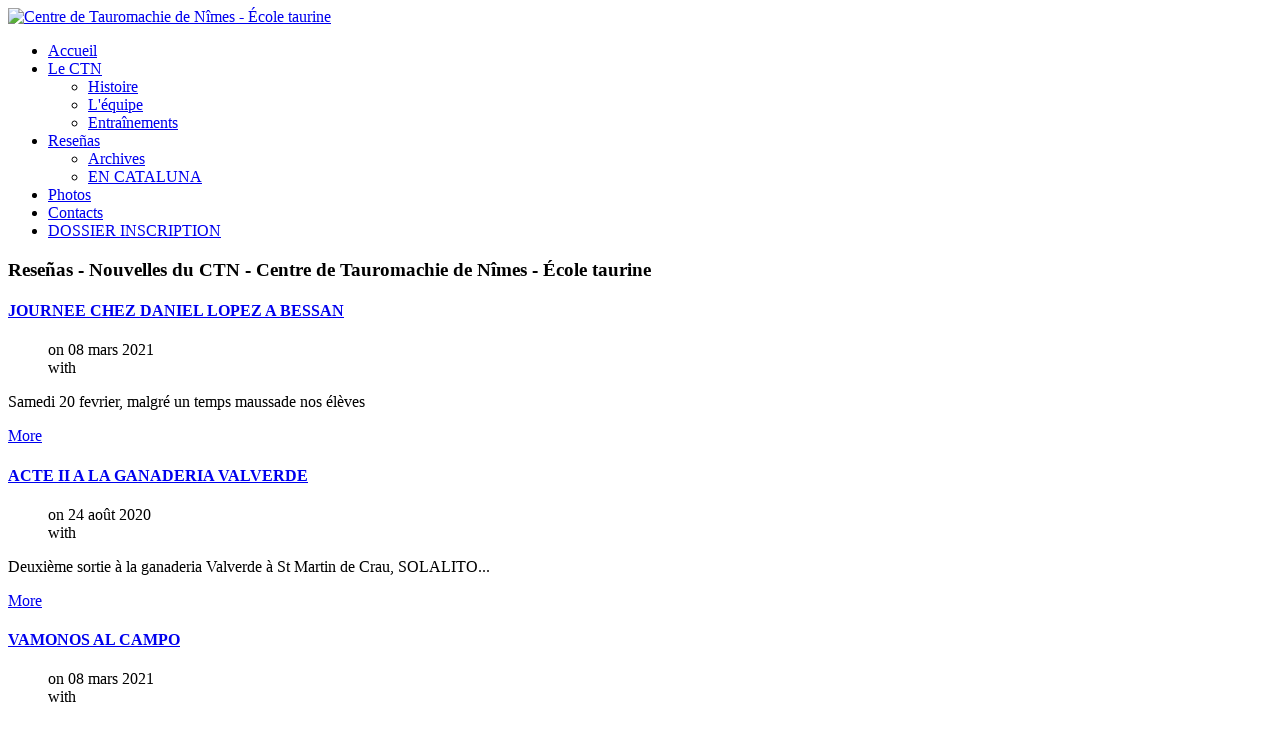

--- FILE ---
content_type: text/html; charset=utf-8
request_url: https://www.ctnimes.com/index.php/les-nouvelles-du-centre-de-tauromachie-de-nimes?start=42
body_size: 24071
content:

<!DOCTYPE html>
<html xmlns="http://www.w3.org/1999/xhtml" xml:lang="fr-fr" lang="fr-fr" >
<head>

  <!--[if IE 8]>
    <link rel="stylesheet" href="/templates/theme1708/css/ie.css" />
  <![endif]-->
  
  
  <meta name="viewport" content="width=device-width, initial-scale=1.0"/>  
  <base href="https://www.ctnimes.com/index.php/les-nouvelles-du-centre-de-tauromachie-de-nimes" />
	<meta http-equiv="content-type" content="text/html; charset=utf-8" />
	<meta name="keywords" content="école taurine, nimes, tauromachie, taurin, corrida" />
	<meta name="description" content="Le Centre de Tauromachie de Nîmes est une école Taurine à Nîmes proposant à ses élèves l'apprentissage, la culture et la passion de la tradition taurine." />
	<meta name="generator" content="MYOB" />
	<title>Reseñas - Nouvelles du CTN - Centre de Tauromachie de Nîmes - École taurine - Centre de Tauromachie de Nîmes - École taurine</title>
	<link href="/templates/theme1708/favicon.ico" rel="shortcut icon" type="image/vnd.microsoft.icon" />
	<link href="https://www.ctnimes.com/index.php/component/search/?Itemid=109&amp;format=opensearch" rel="search" title="Valider Centre de Tauromachie de Nîmes - École taurine" type="application/opensearchdescription+xml" />
	<link href="/plugins/system/jce/css/content.css?1776dfec91aed58131f86a45e6fef9ab" rel="stylesheet" type="text/css" />
	<link href="/templates/theme1708/css/bootstrap.css" rel="stylesheet" type="text/css" />
	<link href="/templates/theme1708/css/default.css" rel="stylesheet" type="text/css" />
	<link href="/templates/theme1708/css/template.css" rel="stylesheet" type="text/css" />
	<link href="/templates/theme1708/css/touch.gallery.css" rel="stylesheet" type="text/css" />
	<link href="/templates/theme1708/css/responsive.css" rel="stylesheet" type="text/css" />
	<link href="/templates/theme1708/css/komento.css" rel="stylesheet" type="text/css" />
	<link href="https://www.ctnimes.com/modules/mod_superfish_menu/css/superfish.css" rel="stylesheet" type="text/css" />
	<link href="https://www.ctnimes.com/modules/mod_superfish_menu/css/superfish-navbar.css" rel="stylesheet" type="text/css" />
	<link href="https://www.ctnimes.com/modules/mod_superfish_menu/css/superfish-vertical.css" rel="stylesheet" type="text/css" />
	<script type="application/json" class="joomla-script-options new">{"csrf.token":"c70c0402224565addbe138b6cc227b03","system.paths":{"root":"","base":""}}</script>
	<script src="/media/jui/js/jquery.min.js?1776dfec91aed58131f86a45e6fef9ab" type="text/javascript"></script>
	<script src="/media/jui/js/jquery-noconflict.js?1776dfec91aed58131f86a45e6fef9ab" type="text/javascript"></script>
	<script src="/media/jui/js/jquery-migrate.min.js?1776dfec91aed58131f86a45e6fef9ab" type="text/javascript"></script>
	<script src="/media/system/js/caption.js?1776dfec91aed58131f86a45e6fef9ab" type="text/javascript"></script>
	<script src="/media/system/js/mootools-core.js?1776dfec91aed58131f86a45e6fef9ab" type="text/javascript"></script>
	<script src="/media/system/js/core.js?1776dfec91aed58131f86a45e6fef9ab" type="text/javascript"></script>
	<script src="/media/system/js/mootools-more.js?1776dfec91aed58131f86a45e6fef9ab" type="text/javascript"></script>
	<script src="/media/jui/js/bootstrap.min.js?1776dfec91aed58131f86a45e6fef9ab" type="text/javascript"></script>
	<script src="/templates/theme1708/js/jquery.mobile.customized.min.js" type="text/javascript"></script>
	<script src="/templates/theme1708/js/jquery.easing.1.3.js" type="text/javascript"></script>
	<script src="/media/jui/js/bootstrap.js" type="text/javascript"></script>
	<script src="/templates/theme1708/js/jquery.isotope.min.js" type="text/javascript"></script>
	<script src="/templates/theme1708/js/touch.gallery.js" type="text/javascript"></script>
	<script src="/templates/theme1708/js/scripts.js" type="text/javascript"></script>
	<script src="https://www.ctnimes.com/modules/mod_superfish_menu/js/superfish.js" type="text/javascript"></script>
	<script src="https://www.ctnimes.com/modules/mod_superfish_menu/js/jquery.mobilemenu.js" type="text/javascript"></script>
	<script src="https://www.ctnimes.com/modules/mod_superfish_menu/js/jquery.hoverIntent.js" type="text/javascript"></script>
	<script src="https://www.ctnimes.com/modules/mod_superfish_menu/js/supersubs.js" type="text/javascript"></script>
	<script src="https://www.ctnimes.com/modules/mod_superfish_menu/js/sftouchscreen.js" type="text/javascript"></script>
	<script type="text/javascript">
jQuery(window).on('load',  function() {
				new JCaption('img.caption');
			});jQuery(function($) {
			 $('.hasTip').each(function() {
				var title = $(this).attr('title');
				if (title) {
					var parts = title.split('::', 2);
					var mtelement = document.id(this);
					mtelement.store('tip:title', parts[0]);
					mtelement.store('tip:text', parts[1]);
				}
			});
			var JTooltips = new Tips($('.hasTip').get(), {"maxTitleChars": 50,"fixed": false});
		});jQuery(function($){ initTooltips(); $("body").on("subform-row-add", initTooltips); function initTooltips (event, container) { container = container || document;$(container).find(".hasTooltip").tooltip({"html": true,"container": "body"});} });jQuery.noConflict()
	</script>

  
  <script>
  (function(i,s,o,g,r,a,m){i['GoogleAnalyticsObject']=r;i[r]=i[r]||function(){
  (i[r].q=i[r].q||[]).push(arguments)},i[r].l=1*new Date();a=s.createElement(o),
  m=s.getElementsByTagName(o)[0];a.async=1;a.src=g;m.parentNode.insertBefore(a,m)
  })(window,document,'script','https://www.google-analytics.com/analytics.js','ga');

  ga('create', 'UA-12832110-24', 'auto');
  ga('send', 'pageview');

</script>
  
</head>

<body class="com_content view-category task- itemid-109 body__">

  <!-- Body -->
  <div id="wrapper">
    <div class="wrapper-inner">

      <!-- Top -->
      
      <!-- Header -->
        <div id="header-row">
          <div class="row-container">
            <div class="container">
              <header>
                <div class="row">
                    <!-- Logo -->
                    <div id="logo" class="span3">
                      <a href="/">
                        <img src="https://www.ctnimes.com/images/logo.png" alt="Centre de Tauromachie de Nîmes - École taurine" />
                      </a>
                    </div>
                    <div class="moduletable navigation  span9">
<ul class="sf-menu  ">

<li class="item-101"><a href="/index.php" >Accueil</a></li><li class="item-167 deeper parent"><a href="#" >Le CTN</a><ul><li class="item-172"><a href="/index.php/le-centre-de-tauromachie-de-nimes/histoire-du-centre-de-tauromachie-de-nimes" >Histoire</a></li><li class="item-170"><a href="/index.php/le-centre-de-tauromachie-de-nimes/equipe-centre-de-tauromachie-de-nimes" >L'équipe</a></li><li class="item-168"><a href="/index.php/le-centre-de-tauromachie-de-nimes/entrainements" >Entraînements</a></li></ul></li><li class="item-109 current active deeper parent"><a href="/index.php/les-nouvelles-du-centre-de-tauromachie-de-nimes" >Reseñas</a><ul><li class="item-324"><a href="/index.php/les-nouvelles-du-centre-de-tauromachie-de-nimes/archives" >Archives</a></li><li class="item-352"><a href="/index.php/les-nouvelles-du-centre-de-tauromachie-de-nimes/ctn-en-cataluna-etc" >EN CATALUNA</a></li></ul></li><li class="item-292"><a href="/index.php/photos" >Photos</a></li><li class="item-102"><a href="/index.php/contacts" >Contacts</a></li><li class="item-311"><a href="https://www.ctnimes.com/images/documents/insciption-dossier.pdf" >DOSSIER INSCRIPTION</a></li></ul>

<script type="text/javascript">
	// initialise plugins
	jQuery(function(){
		jQuery('ul.sf-menu')
			 
		.superfish({
			hoverClass:    'sfHover',         
	    pathClass:     'overideThisToUse',
	    pathLevels:    1,    
	    delay:         500, 
	    animation:     {opacity:'show', height:'show'}, 
	    speed:         'normal',   
	    speedOut:      'fast',   
	    autoArrows:    false, 
	    disableHI:     false, 
	    useClick:      0,
	    easing:        "swing",
	    onInit:        function(){},
	    onBeforeShow:  function(){},
	    onShow:        function(){},
	    onHide:        function(){},
	    onIdle:        function(){}
		});
	});

	jQuery(function(){
		jQuery('.sf-menu').mobileMenu({
			defaultText: 'Navigate to...',
			className: 'select-menu',
			subMenuClass: 'sub-menu'
		});
	})

	jQuery(function(){
		var ismobile = navigator.userAgent.match(/(iPhone)|(iPod)|(android)|(webOS)/i)
		if(ismobile){
			jQuery('.sf-menu').sftouchscreen({});
		}
	})
</script></div>
                </div>
              </header>
            </div>
          </div>
        </div>

      <!-- Navigation -->
      
      <!-- Showcase -->
      
      <!-- Feature -->
      

      <!-- Maintop -->
      
      <!-- Main Content row -->
      <div id="content-row">
        <div class="row-container">
          <div class="container">
            <div class="content-inner row">
          
              <!-- Left sidebar -->
                        
              <div id="component" class="span12">
                <!-- Breadcrumbs -->
                          
                <!-- Content-top -->
                          
                  <div id="system-message-container">
	</div>

                  <div class="page-blog page-blog__">

		<div class="page_header">
		<h3><span class="item_title_part0">Reseñas</span> <span class="item_title_part1">-</span> <span class="item_title_part2">Nouvelles</span> <span class="item_title_part3">du</span> <span class="item_title_part4">CTN</span> <span class="item_title_part5">-</span> <span class="item_title_part6">Centre</span> <span class="item_title_part7">de</span> <span class="item_title_part8">Tauromachie</span> <span class="item_title_part9">de</span> <span class="item_title_part10">Nîmes</span> <span class="item_title_part11">-</span> <span class="item_title_part12">École</span> <span class="item_title_part13">taurine</span> </h3>	</div>
	
	
	
		

						<div class="items-row cols-2 row-0 row-fluid">
					<div class="span6">
				<div class="item column-1">
					
<!-- Icons -->

<!--  title/author -->
			<div class="item_header">
					<h4 class="item_title">									<a href="/index.php/les-nouvelles-du-centre-de-tauromachie-de-nimes/3661-journee-chez-daniel-lopez-a-bessan"> <span class="item_title_part0">JOURNEE</span> <span class="item_title_part1">CHEZ</span> <span class="item_title_part2">DANIEL</span> <span class="item_title_part3">LOPEZ</span> <span class="item_title_part4">A</span> <span class="item_title_part5">BESSAN</span> </a>
							</h4>		
		
		
		</div>
	
	
<!-- info TOP -->
					<div class="item_info">
			<dl class="item_info_dl">

			<!-- <dt class="article-info-term">
							</dt> -->

				
						
							<dd>
					<div class="item_published">
						on 08 mars 2021					</div>
				</dd>
			
											
								
									<dd class="komento">
						with											</dd>
				
						</dl>
		</div>
	
	
		
<!-- Intro image -->
		

	
<!-- Introtext -->
	<div class="item_introtext"><p>Samedi 20 fevrier, malgré un temps maussade nos élèves</p>
</div>

<!-- info BOTTOM -->
	
<!-- More -->
			<a class="btn btn-info" href="/index.php/les-nouvelles-du-centre-de-tauromachie-de-nimes/3661-journee-chez-daniel-lopez-a-bessan"><span>
		More		</span></a>
	
				</div><!-- end item -->
							</div><!-- end spann -->
								<div class="span6">
				<div class="item column-2">
					
<!-- Icons -->

<!--  title/author -->
			<div class="item_header">
					<h4 class="item_title">									<a href="/index.php/les-nouvelles-du-centre-de-tauromachie-de-nimes/3656-acte-ii-a-la-ganaderia-valverde"> <span class="item_title_part0">ACTE</span> <span class="item_title_part1">II</span> <span class="item_title_part2">A</span> <span class="item_title_part3">LA</span> <span class="item_title_part4">GANADERIA</span> <span class="item_title_part5">VALVERDE</span> </a>
							</h4>		
		
		
		</div>
	
	
<!-- info TOP -->
					<div class="item_info">
			<dl class="item_info_dl">

			<!-- <dt class="article-info-term">
							</dt> -->

				
						
							<dd>
					<div class="item_published">
						on 24 août 2020					</div>
				</dd>
			
											
								
									<dd class="komento">
						with											</dd>
				
						</dl>
		</div>
	
	
		
<!-- Intro image -->
		

	
<!-- Introtext -->
	<div class="item_introtext"><p>Deuxième sortie à la ganaderia Valverde à St Martin de Crau, SOLALITO...</p>
</div>

<!-- info BOTTOM -->
	
<!-- More -->
			<a class="btn btn-info" href="/index.php/les-nouvelles-du-centre-de-tauromachie-de-nimes/3656-acte-ii-a-la-ganaderia-valverde"><span>
		More		</span></a>
	
				</div><!-- end item -->
							</div><!-- end spann -->
						
		</div><!-- end row -->
							<div class="items-row cols-2 row-1 row-fluid">
					<div class="span6">
				<div class="item column-1">
					
<!-- Icons -->

<!--  title/author -->
			<div class="item_header">
					<h4 class="item_title">									<a href="/index.php/les-nouvelles-du-centre-de-tauromachie-de-nimes/3660-vamonos-al-campo"> <span class="item_title_part0">VAMONOS</span> <span class="item_title_part1">AL</span> <span class="item_title_part2">CAMPO</span> </a>
							</h4>		
		
		
		</div>
	
	
<!-- info TOP -->
					<div class="item_info">
			<dl class="item_info_dl">

			<!-- <dt class="article-info-term">
							</dt> -->

				
						
							<dd>
					<div class="item_published">
						on 08 mars 2021					</div>
				</dd>
			
											
								
									<dd class="komento">
						with											</dd>
				
						</dl>
		</div>
	
	
		
<!-- Intro image -->
		

	
<!-- Introtext -->
	<div class="item_introtext"><p>Le samedi 6 février, Mr Jean Luc Couturier</p>
</div>

<!-- info BOTTOM -->
	
<!-- More -->
			<a class="btn btn-info" href="/index.php/les-nouvelles-du-centre-de-tauromachie-de-nimes/3660-vamonos-al-campo"><span>
		More		</span></a>
	
				</div><!-- end item -->
							</div><!-- end spann -->
								<div class="span6">
				<div class="item column-2">
					
<!-- Icons -->

<!--  title/author -->
			<div class="item_header">
					<h4 class="item_title">									<a href="/index.php/les-nouvelles-du-centre-de-tauromachie-de-nimes/3655-succes-a-la-tarde-de-toros-chez-barcelo"> <span class="item_title_part0">SUCCES</span> <span class="item_title_part1">A</span> <span class="item_title_part2">LA</span> <span class="item_title_part3">TARDE</span> <span class="item_title_part4">DE</span> <span class="item_title_part5">TOROS</span> <span class="item_title_part6">CHEZ</span> <span class="item_title_part7">BARCELO</span> </a>
							</h4>		
		
		
		</div>
	
	
<!-- info TOP -->
					<div class="item_info">
			<dl class="item_info_dl">

			<!-- <dt class="article-info-term">
							</dt> -->

				
						
							<dd>
					<div class="item_published">
						on 29 juillet 2020					</div>
				</dd>
			
											
								
									<dd class="komento">
						with											</dd>
				
						</dl>
		</div>
	
	
		
<!-- Intro image -->
		

	
<!-- Introtext -->
	<div class="item_introtext"><p>&nbsp;Samedi 25 juillet, plus de 150 aficionados</p>
</div>

<!-- info BOTTOM -->
	
<!-- More -->
			<a class="btn btn-info" href="/index.php/les-nouvelles-du-centre-de-tauromachie-de-nimes/3655-succes-a-la-tarde-de-toros-chez-barcelo"><span>
		More		</span></a>
	
				</div><!-- end item -->
							</div><!-- end spann -->
						
		</div><!-- end row -->
							<div class="items-row cols-2 row-2 row-fluid">
					<div class="span6">
				<div class="item column-1">
					
<!-- Icons -->

<!--  title/author -->
			<div class="item_header">
					<h4 class="item_title">									<a href="/index.php/les-nouvelles-du-centre-de-tauromachie-de-nimes/3658-une-capea-de-noel-reussie"> <span class="item_title_part0">UNE</span> <span class="item_title_part1">CAPEA</span> <span class="item_title_part2">DE</span> <span class="item_title_part3">NOEL</span> <span class="item_title_part4">REUSSIE</span> </a>
							</h4>		
		
		
		</div>
	
	
<!-- info TOP -->
					<div class="item_info">
			<dl class="item_info_dl">

			<!-- <dt class="article-info-term">
							</dt> -->

				
						
							<dd>
					<div class="item_published">
						on 22 décembre 2020					</div>
				</dd>
			
											
								
									<dd class="komento">
						with											</dd>
				
						</dl>
		</div>
	
	
		
<!-- Intro image -->
		

	
<!-- Introtext -->
	<div class="item_introtext"><p>Depuis le 1er déconfinement, le Centre de Tauromachie de Nîmes a privilégié...</p>
</div>

<!-- info BOTTOM -->
	
<!-- More -->
			<a class="btn btn-info" href="/index.php/les-nouvelles-du-centre-de-tauromachie-de-nimes/3658-une-capea-de-noel-reussie"><span>
		More		</span></a>
	
				</div><!-- end item -->
							</div><!-- end spann -->
								<div class="span6">
				<div class="item column-2">
					
<!-- Icons -->

<!--  title/author -->
			<div class="item_header">
					<h4 class="item_title">									<a href="/index.php/les-nouvelles-du-centre-de-tauromachie-de-nimes/3654-beccerada-en-concha-y-sierra-cure-de-valverde"> <span class="item_title_part0">BECCERADA</span> <span class="item_title_part1">EN</span> <span class="item_title_part2">CONCHA</span> <span class="item_title_part3">Y</span> <span class="item_title_part4">SIERRA/CURE</span> <span class="item_title_part5">DE</span> <span class="item_title_part6">VALVERDE</span> </a>
							</h4>		
		
		
		</div>
	
	
<!-- info TOP -->
					<div class="item_info">
			<dl class="item_info_dl">

			<!-- <dt class="article-info-term">
							</dt> -->

				
						
							<dd>
					<div class="item_published">
						on 19 juillet 2020					</div>
				</dd>
			
											
								
									<dd class="komento">
						with											</dd>
				
						</dl>
		</div>
	
	
		
<!-- Intro image -->
		

	
<!-- Introtext -->
	<div class="item_introtext"><p>&nbsp;</p>
<p>Samedi derner,</p>
</div>

<!-- info BOTTOM -->
	
<!-- More -->
			<a class="btn btn-info" href="/index.php/les-nouvelles-du-centre-de-tauromachie-de-nimes/3654-beccerada-en-concha-y-sierra-cure-de-valverde"><span>
		More		</span></a>
	
				</div><!-- end item -->
							</div><!-- end spann -->
						
		</div><!-- end row -->
						
		<div class="items-more">
	

<div class="items-more">
<ul class="nav nav-tabs nav-stacked">
	<li>
		<a href="/index.php/les-nouvelles-du-centre-de-tauromachie-de-nimes/3650-tienta-du-deconfinement">
			TIENTA DU DECONFINEMENT</a>
	</li>
	<li>
		<a href="/index.php/les-nouvelles-du-centre-de-tauromachie-de-nimes/3645-fiesta-campera-a-la-ganaderia-michel-barcelo">
			FIESTA CAMPERA A LA GANADERIA MICHEL BARCELO</a>
	</li>
	<li>
		<a href="/index.php/les-nouvelles-du-centre-de-tauromachie-de-nimes/3644-week-end-taurin-en-terre-aragonaise">
			WEEK-END TAURIN EN TERRE ARAGONAISE</a>
	</li>
	<li>
		<a href="/index.php/les-nouvelles-du-centre-de-tauromachie-de-nimes/3639-initiation-a-la-tauromachie-aux-arenes-de-fos-sur-mer">
			INITIATION A LA TAUROMACHIE AUX ARENES DE FOS SUR MER</a>
	</li>
	<li>
		<a href="/index.php/les-nouvelles-du-centre-de-tauromachie-de-nimes/3638-15eme-trophee-ctpr-des-jeunes-espoirs-de-la-tauromachie">
			15eme TROPHEE CTPR DES JEUNES ESPOIRS DE LA TAUROMACHIE</a>
	</li>
</ul>
</div>
	</div>
	

			
	<div class="pagination">
				<ul>
	<li class="pagination-start"><a title="Début" href="/index.php/les-nouvelles-du-centre-de-tauromachie-de-nimes" class="hasTooltip pagenav">Début</a></li>
	<li class="pagination-prev"><a title="Précédent" href="/index.php/les-nouvelles-du-centre-de-tauromachie-de-nimes?start=36" class="hasTooltip pagenav">Précédent</a></li>
			<li><a href="/index.php/les-nouvelles-du-centre-de-tauromachie-de-nimes?start=12" class="pagenav">3</a></li>			<li><a href="/index.php/les-nouvelles-du-centre-de-tauromachie-de-nimes?start=18" class="pagenav">4</a></li>			<li><a href="/index.php/les-nouvelles-du-centre-de-tauromachie-de-nimes?start=24" class="pagenav">5</a></li>			<li><a href="/index.php/les-nouvelles-du-centre-de-tauromachie-de-nimes?start=30" class="pagenav">6</a></li>			<li><a href="/index.php/les-nouvelles-du-centre-de-tauromachie-de-nimes?start=36" class="pagenav">7</a></li>			<li><span class="pagenav">8</span></li>			<li><a href="/index.php/les-nouvelles-du-centre-de-tauromachie-de-nimes?start=48" class="pagenav">9</a></li>			<li><a href="/index.php/les-nouvelles-du-centre-de-tauromachie-de-nimes?start=54" class="pagenav">10</a></li>			<li><a href="/index.php/les-nouvelles-du-centre-de-tauromachie-de-nimes?start=60" class="pagenav">11</a></li>			<li><a href="/index.php/les-nouvelles-du-centre-de-tauromachie-de-nimes?start=66" class="pagenav">12</a></li>		<li class="pagination-next"><a title="Suivant" href="/index.php/les-nouvelles-du-centre-de-tauromachie-de-nimes?start=48" class="hasTooltip pagenav">Suivant</a></li>
	<li class="pagination-end"><a title="Fin" href="/index.php/les-nouvelles-du-centre-de-tauromachie-de-nimes?start=186" class="hasTooltip pagenav">Fin</a></li>
</ul>
 </div>
	</div>

          
                <!-- Content-bottom -->
                                  <div id="content-bottom-row" class="row">
                    <div id="content-bottom">
                      <div class="moduletable aside  span12"><h3 class="moduleTitle ">Recherche</h3><div class="mod-search mod-search__aside">
    <form action="/index.php/les-nouvelles-du-centre-de-tauromachie-de-nimes" method="post" class="navbar-form">
    		<label for="searchword" class="element-invisible">Rechercher</label> <input id="searchword" name="searchword" maxlength="200"  class="inputbox mod-search_searchword" type="text" size="20" value="Recherche..."  onblur="if (this.value=='') this.value='Recherche...';" onfocus="if (this.value=='Recherche...') this.value='';" /><br /> <button class="btn btn-primary" onclick="this.form.searchword.focus();">Valider</button>    	<input type="hidden" name="task" value="search" />
    	<input type="hidden" name="option" value="com_search" />
    	<input type="hidden" name="Itemid" value="109" />
    </form>
</div>
</div>
                    </div>
                  </div>
                              </div>
          
              <!-- Right sidebar -->
                          </div>
          </div>
        </div>
      </div>

      <!-- Mainbottom -->
      
      <!-- Bottom -->
      
      <div id="push"></div>

    </div>
  </div>

  <div id="footer-wrapper">
    <div class="footer-wrapper-inner">
      <!-- Footer -->
            
      <!-- Copyright -->
        <div id="copyright-row">
          <div class="row-container">
            <div class="container">
              <div class="row">
                  <!-- Logo -->
                  <div id="copyright" class="span6">
                  	                    <span class="siteName">Centre de Tauromachie de Nîmes - École taurine</span>                                        <span class="year">2026</span>                    <span class="copy">&copy;</span>                                        <a class="privacy_link" href="/index.php/les-nouvelles-du-centre-de-tauromachie-de-nimes">Mentions légales</a>
                                                          </div>
                
                Création :  <a  rel='nofollow' href='https://www.webysoft.fr' target='_blank'>WebySoft</a>
              </div>
            </div>
          </div>
        </div>
		<div class="centrer">
			<a href="https://www.gard.fr"><img class="partenaires" src="/images/gard.png" alt="logo gard" title="le département du gard" /></a>
			<a href="https://www.nimes.fr"><img class="partenaires" src="/images/nimes.jpg" alt="logo ville de nimes" title="ville de nimes" /></a>
			<a href="https://www.nimes-metropole.fr"><img class="partenaires" src="/images/metropole.jpg" alt="logo nimes métropole" title="nimes métropole" /></a>
			<a href="https://www.laregion.fr"><img class="partenaires" src="/images/region.jpg" alt="logo regionnal" title="la region occitanie" /></a>
		</div>
    </div>
  </div>
      <div id="back-top">
      <a href="#"><span></span> </a>
    </div>
  

  
  

  
</body>
</html>


--- FILE ---
content_type: text/plain
request_url: https://www.google-analytics.com/j/collect?v=1&_v=j102&a=1059548432&t=pageview&_s=1&dl=https%3A%2F%2Fwww.ctnimes.com%2Findex.php%2Fles-nouvelles-du-centre-de-tauromachie-de-nimes%3Fstart%3D42&ul=en-us%40posix&dt=Rese%C3%B1as%20-%20Nouvelles%20du%20CTN%20-%20Centre%20de%20Tauromachie%20de%20N%C3%AEmes%20-%20%C3%89cole%20taurine%20-%20Centre%20de%20Tauromachie%20de%20N%C3%AEmes%20-%20%C3%89cole%20taurine&sr=1280x720&vp=1280x720&_u=IEBAAEABAAAAACAAI~&jid=688501664&gjid=392249858&cid=2033954042.1768906862&tid=UA-12832110-24&_gid=1315235501.1768906862&_r=1&_slc=1&z=1023705902
body_size: -450
content:
2,cG-SWD2LMLHJW